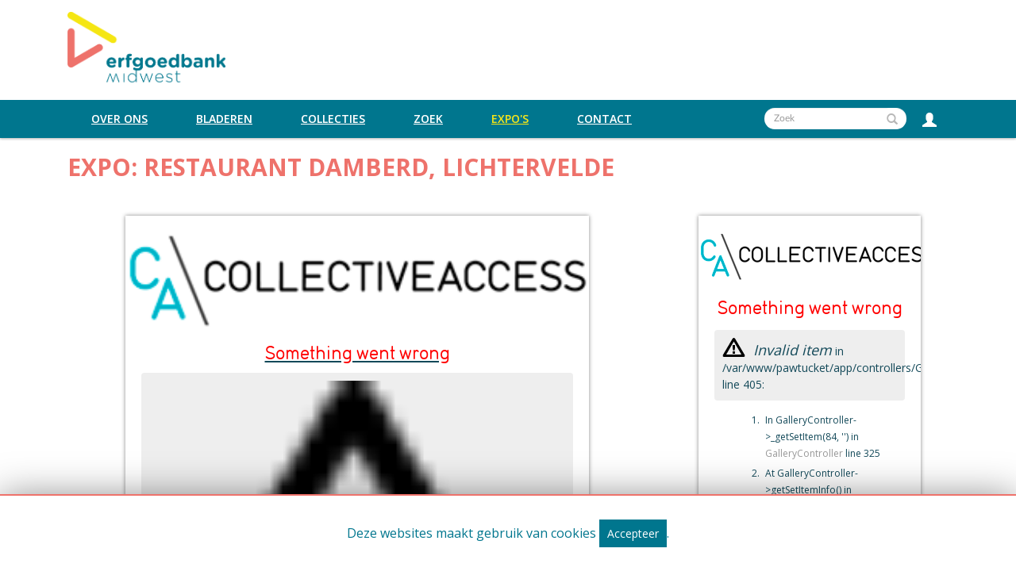

--- FILE ---
content_type: text/html; charset=UTF-8
request_url: https://erfgoedbankmidwest.be/Gallery/getSetItemRep/item_id//set_id/84
body_size: 892
content:
<!DOCTYPE html PUBLIC "-//W3C//DTD XHTML 1.0 Transitional//EN" "http://www.w3.org/TR/xhtml1/DTD/xhtml1-transitional.dtd">
<html xmlns="http://www.w3.org/1999/xhtml">
<head>
	<title>CollectiveAccess error</title>
	<link href="/themes/default/assets/pawtucket/css/error.css" rel="stylesheet" type="text/css" />
</head>
<body>
	<div id='errorDetails'>
		<div id="logo"><img src="/themes/default/assets/pawtucket/graphics/ca_nav_logo300.png"/></div><!-- end logo -->
		<div id="content">
			<div class='error'>Something went wrong</div>	
			
			<div id="errorLocation" class="errorPanel">
				<img src='/themes/default/assets/pawtucket/graphics/glyphicons_078_warning_sign.png' class="permissionErrorIcon"/>
				<div class="errorDescription"><span class="errorMessage">Invalid item</span> in /var/www/pawtucket/app/controllers/GalleryController.php line 405:</div>
			</div>
			<div id="stacktace">
					<ol class="tracelist">
<li>In GalleryController->_getSetItem(84, '') in <a class='tracelistEntry' title='/var/www/pawtucket/app/controllers/GalleryController.php' ondblclick='var f=this.innerHTML;this.innerHTML=this.title;this.title=f;'>GalleryController</a> line 282</li>
<li>At GalleryController->getSetItemRep() in <a class='tracelistEntry' title='/var/www/pawtucket/app/lib/Controller/RequestDispatcher.php' ondblclick='var f=this.innerHTML;this.innerHTML=this.title;this.title=f;'>RequestDispatcher</a> line 281</li>
<li>At RequestDispatcher->dispatch(Array(2)) in <a class='tracelistEntry' title='/var/www/pawtucket/app/lib/Controller/AppController.php' ondblclick='var f=this.innerHTML;this.innerHTML=this.title;this.title=f;'>AppController</a> line 113</li>
<li>At AppController->dispatch(true) in <a class='tracelistEntry' title='/var/www/pawtucket/index.php' ondblclick='var f=this.innerHTML;this.innerHTML=this.title;this.title=f;'>index</a> line 132</li>
					</ol>
	
			<div id="requestParameters" class="errorPanel">
				<img src='/themes/default/assets/pawtucket/graphics/glyphicons_195_circle_info.png' class="permissionErrorIcon"/>
				<div class="errorDescription">
					<span class="errorMessage"></span>Request parameters:</span>
					<ol class="paramList">
					</ol>
				</div>
			</div>
		</div><!-- end content -->
	</div><!-- end box -->
</body>
</html>

--- FILE ---
content_type: text/html; charset=UTF-8
request_url: https://erfgoedbankmidwest.be/Gallery/getSetItemInfo/item_id//set_id/84
body_size: 896
content:
<!DOCTYPE html PUBLIC "-//W3C//DTD XHTML 1.0 Transitional//EN" "http://www.w3.org/TR/xhtml1/DTD/xhtml1-transitional.dtd">
<html xmlns="http://www.w3.org/1999/xhtml">
<head>
	<title>CollectiveAccess error</title>
	<link href="/themes/default/assets/pawtucket/css/error.css" rel="stylesheet" type="text/css" />
</head>
<body>
	<div id='errorDetails'>
		<div id="logo"><img src="/themes/default/assets/pawtucket/graphics/ca_nav_logo300.png"/></div><!-- end logo -->
		<div id="content">
			<div class='error'>Something went wrong</div>	
			
			<div id="errorLocation" class="errorPanel">
				<img src='/themes/default/assets/pawtucket/graphics/glyphicons_078_warning_sign.png' class="permissionErrorIcon"/>
				<div class="errorDescription"><span class="errorMessage">Invalid item</span> in /var/www/pawtucket/app/controllers/GalleryController.php line 405:</div>
			</div>
			<div id="stacktace">
					<ol class="tracelist">
<li>In GalleryController->_getSetItem(84, '') in <a class='tracelistEntry' title='/var/www/pawtucket/app/controllers/GalleryController.php' ondblclick='var f=this.innerHTML;this.innerHTML=this.title;this.title=f;'>GalleryController</a> line 325</li>
<li>At GalleryController->getSetItemInfo() in <a class='tracelistEntry' title='/var/www/pawtucket/app/lib/Controller/RequestDispatcher.php' ondblclick='var f=this.innerHTML;this.innerHTML=this.title;this.title=f;'>RequestDispatcher</a> line 281</li>
<li>At RequestDispatcher->dispatch(Array(2)) in <a class='tracelistEntry' title='/var/www/pawtucket/app/lib/Controller/AppController.php' ondblclick='var f=this.innerHTML;this.innerHTML=this.title;this.title=f;'>AppController</a> line 113</li>
<li>At AppController->dispatch(true) in <a class='tracelistEntry' title='/var/www/pawtucket/index.php' ondblclick='var f=this.innerHTML;this.innerHTML=this.title;this.title=f;'>index</a> line 132</li>
					</ol>
	
			<div id="requestParameters" class="errorPanel">
				<img src='/themes/default/assets/pawtucket/graphics/glyphicons_195_circle_info.png' class="permissionErrorIcon"/>
				<div class="errorDescription">
					<span class="errorMessage"></span>Request parameters:</span>
					<ol class="paramList">
					</ol>
				</div>
			</div>
		</div><!-- end content -->
	</div><!-- end box -->
</body>
</html>